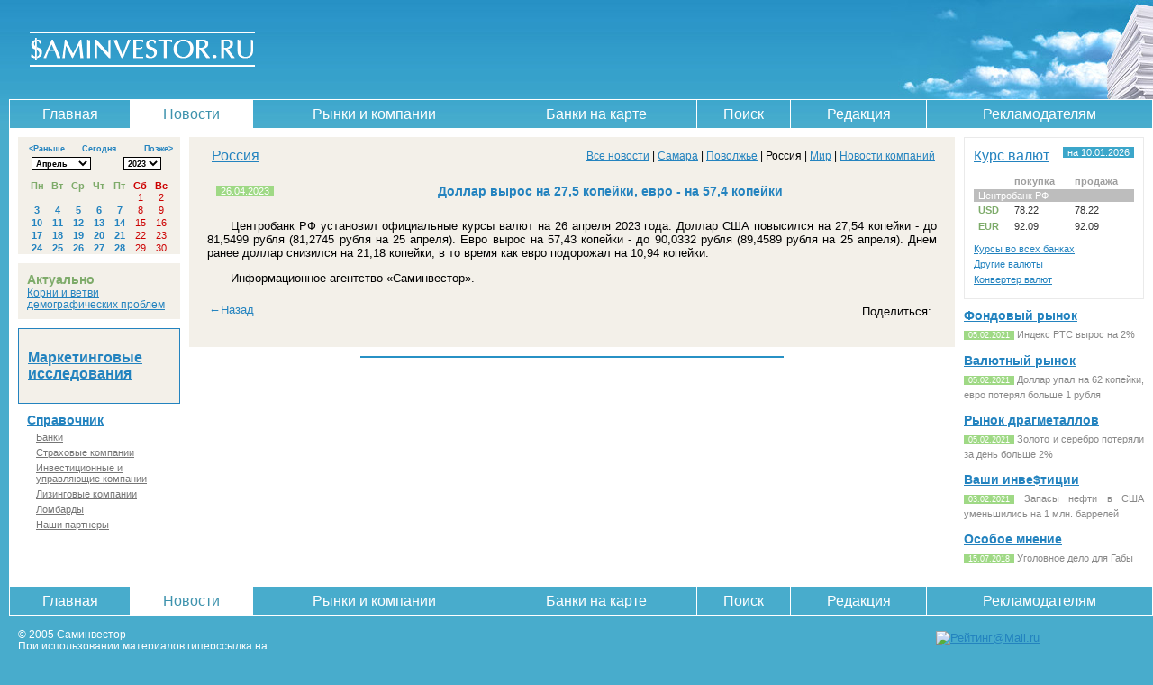

--- FILE ---
content_type: text/html; charset=utf-8
request_url: https://saminvestor.ru/news/russia/2023/04/26/76881/
body_size: 6374
content:
<!DOCTYPE html PUBLIC "-//W3C//DTD XHTML 1.0 Transitional//EN"
"http://www.w3.org/TR/xhtml1/DTD/xhtml1-transitional.dtd">
<html>
<head>
  <title>Доллар вырос на 27,5 копейки, евро - на 57,4 копейки - Saminvestor</title>
	<meta name="verify-v1" content="ReniROBrWRjHl7NTp4P4oUqUOoepiOfOcTiJrg5fd1A=" />
	<meta http-equiv="Content-Type" content="text/html; charset=Windows-1251" />
	<meta name="Keywords" content="курс центробанка, торги валютами, курсы валют, евро, валютные курсы, российский рубль, курс валют" />
	<meta name="Description" content="Центробанк РФ установил официальные курсы валют на 26 апреля 2023 года." />
	<link rel="stylesheet" type="text/css" href="/css/common.css" />
	<link rel="stylesheet" type="text/css" href="/css/main_layout.css" />
	<link rel="stylesheet" type="text/css" href="/css/calendar.css" />
	<link rel="stylesheet" type="text/css" href="/css/exchange.css" />
	<link rel="stylesheet" type="text/css" href="/css/sidelist.css" />
	<link rel="stylesheet" type="text/css" href="/css/faq.css" />
	<link rel="stylesheet" type="text/css" href="/css/map.css" />
	<link rel="stylesheet" type="text/css" href="/css/custom.css" />
	<script type="text/javascript" src="/js/jquery-1.3.2.min.js"></script>
	<style type="text/css">@import "/css/jquery.datepick.css";</style>
	<script type="text/javascript" src="/js/jquery.datepick.js"></script>
	<script type="text/javascript" src="/js/jquery.datepick-ru.js"></script>
	
	<!--<script type="text/javascript" src="/js/jmaps/release/jquery.jmap.min.js"></script>-->
	<script type="text/javascript">newSite = true</script>
	<script type="text/javascript" src="/arxlib/swfobject.js"></script>
	<link rel="alternate" type="application/rss+xml" title="Saminvestor RSS" href="http://feeds.feedburner.com/Saminvestor" />
  
</head>
<body>                                  
<noindex>
<!-- begin of Top100 code
<script id="top100Counter" type="text/javascript" src="http://counter.rambler.ru/top100.jcn?1264375"></script><noscript><img src="http://counter.rambler.ru/top100.cnt?1264375" alt="" width="1" height="1" border="0"/></noscript>
end of Top100 code -->
</noindex>

<table cellpadding="0" cellspacing="0" style="width: 100%;"><tr><td><img src="/i/null.gif" style="height:0; width: 780px" /><table id="header" cellspacing="0">
<tr>
	<td id="logo">
		<a href="/"><img src="/i/logo.gif" alt="Саминвестор" title="Саминвестор" /></a><br />
	</td>

	<td id="bg_header_ads">
		<div id="bannerB">
	</td>
</tr>
</table>
<!-- end: header -->

<div id="topmenu">

	<table cellpadding="0" cellspacing="0" style="width:100%">
	<tr>
		<td style="padding-left:10px">

			<table cellpadding="0" cellspacing="0" class="topmenu">
			<tr>
		    		       <td class=''><a href="/">Главная</a></td>
                            <td class="active"><a href="/news/">Новости</a></td>
                            <td class=""><a href="/markets/">Рынки и компании</a></td>
                            <td class="{MAP_ACTIVE}"><a href="/map/">Банки на карте</a></td>
                            <td class=""><a href="/search/" onclick="$('#search').toggle(); return false;">Поиск</a></td>
                            <td class="{COORDS_ACTIVE}"><a href="/coords/">Редакция</a></td>
                            <td class="{SERVICES_ACTIVE}"><a href="/services/">Рекламодателям</a></td>
			</tr>
			</table>

		</td>
	</tr>
	</table>

</div>

<!-- begin: content -->
<table cellpadding="0" cellspacing="0" id="content">
<tr>
	<td id="left" width="180">
	<div id="bannerF1"></div>
<div id='datepick'></div>
<script>
	var calendar_category_id = '5';
	var calendar_category_url = 'news/russia';
	var calendar_date = '2023-04';
	$('#datepick').datepick({
		yearRange: '-21:0',
		onChangeMonthYear: trackMonth,
		onSelect: pickedDate,
		beforeShowDay: dayLink
	});
	calendarGetDates(0,0);
</script>

<div class="mainnews">
    <h1>Актуально</h1>
    <a href="/news/2025/05/19/76911/">Корни и ветви демографических проблем</a>
</div>


<div class="navcontainer">

<script language="JavaScript" type="text/javascript">
function showItem(id) {
    document.getElementById('list_' + id).className = "parent_on";
}
function hideItem(id) {
    document.getElementById('list_' + id).className = "parent_off";
}
</script>

<div class="maincontext">
    <h2><a href="/context/">Маркетинговые исследования</a></h2>
</div>

<div class="sidelist">
    <h2><a href="/directory/" title="">Справочник</a></h2>
    <ul>			<li onmouseover="showItem('1')" onmouseout="hideItem('1')">
	            <div class="parent_off" id="list_1">
	                <table cellpadding="0" cellspacing="1">
	                   	<tr><td><a href="/directory/c.1.city.all.html" title="Банки: Все города">Все города</a></td></tr>
	                   	<tr><td><a href='/directory/c.1.city.16.html' title='Банки: Безенчук'>Безенчук</a></td></tr><tr><td><a href='/directory/c.1.city.11.html' title='Банки: Волгоград'>Волгоград</a></td></tr><tr><td><a href='/directory/c.1.city.19.html' title='Банки: Екатеринбург'>Екатеринбург</a></td></tr><tr><td><a href='/directory/c.1.city.5.html' title='Банки: Жигулевск'>Жигулевск</a></td></tr><tr><td><a href='/directory/c.1.city.8.html' title='Банки: Кинель'>Кинель</a></td></tr><tr><td><a href='/directory/c.1.city.15.html' title='Банки: Кинель-Черкассы'>Кинель-Черкассы</a></td></tr><tr><td><a href='/directory/c.1.city.31.html' title='Банки: Кострома'>Кострома</a></td></tr><tr><td><a href='/directory/c.1.city.18.html' title='Банки: Москва'>Москва</a></td></tr><tr><td><a href='/directory/c.1.city.13.html' title='Банки: Набережные Челны'>Набережные Челны</a></td></tr><tr><td><a href='/directory/c.1.city.28.html' title='Банки: Нефтегорск'>Нефтегорск</a></td></tr><tr><td><a href='/directory/c.1.city.14.html' title='Банки: Нижний Новгород'>Нижний Новгород</a></td></tr><tr><td><a href='/directory/c.1.city.6.html' title='Банки: Новокуйбышевск'>Новокуйбышевск</a></td></tr><tr><td><a href='/directory/c.1.city.10.html' title='Банки: Оренбург'>Оренбург</a></td></tr><tr><td><a href='/directory/c.1.city.27.html' title='Банки: Отрадный'>Отрадный</a></td></tr><tr><td><a href='/directory/c.1.city.12.html' title='Банки: Пенза'>Пенза</a></td></tr><tr><td><a href='/directory/c.1.city.1.html' title='Банки: Самара'>Самара</a></td></tr><tr><td><a href='/directory/c.1.city.25.html' title='Банки: Санкт-Петербург'>Санкт-Петербург</a></td></tr><tr><td><a href='/directory/c.1.city.29.html' title='Банки: Саратов'>Саратов</a></td></tr><tr><td><a href='/directory/c.1.city.4.html' title='Банки: Сызрань'>Сызрань</a></td></tr><tr><td><a href='/directory/c.1.city.3.html' title='Банки: Тольятти'>Тольятти</a></td></tr><tr><td><a href='/directory/c.1.city.26.html' title='Банки: Ульяновск'>Ульяновск</a></td></tr><tr><td><a href='/directory/c.1.city.17.html' title='Банки: Чапаевск'>Чапаевск</a></td></tr><tr><td><a href='/directory/c.1.city.30.html' title='Банки: Чебоксары'>Чебоксары</a></td></tr>
	                </table>
	            </div>
	            <a href="/directory/c.1.city.1.html">Банки</a>
	        </li>			<li onmouseover="showItem('4')" onmouseout="hideItem('4')">
	            <div class="parent_off" id="list_4">
	                <table cellpadding="0" cellspacing="1">
	                   	<tr><td><a href="/directory/c.4.city.all.html" title="Страховые компании: Все города">Все города</a></td></tr>
	                   	<tr><td><a href='/directory/c.4.city.6.html' title='Страховые компании: Новокуйбышевск'>Новокуйбышевск</a></td></tr><tr><td><a href='/directory/c.4.city.1.html' title='Страховые компании: Самара'>Самара</a></td></tr><tr><td><a href='/directory/c.4.city.4.html' title='Страховые компании: Сызрань'>Сызрань</a></td></tr><tr><td><a href='/directory/c.4.city.3.html' title='Страховые компании: Тольятти'>Тольятти</a></td></tr>
	                </table>
	            </div>
	            <a href="/directory/c.4.city.1.html">Страховые компании</a>
	        </li>			<li onmouseover="showItem('3')" onmouseout="hideItem('3')">
	            <div class="parent_off" id="list_3">
	                <table cellpadding="0" cellspacing="1">
	                   	<tr><td><a href="/directory/c.3.city.all.html" title="Инвестиционные и управляющие компании: Все города">Все города</a></td></tr>
	                   	<tr><td><a href='/directory/c.3.city.1.html' title='Инвестиционные и управляющие компании: Самара'>Самара</a></td></tr><tr><td><a href='/directory/c.3.city.3.html' title='Инвестиционные и управляющие компании: Тольятти'>Тольятти</a></td></tr>
	                </table>
	            </div>
	            <a href="/directory/c.3.city.1.html">Инвестиционные и управляющие компании</a>
	        </li>			<li onmouseover="showItem('5')" onmouseout="hideItem('5')">
	            <div class="parent_off" id="list_5">
	                <table cellpadding="0" cellspacing="1">
	                   	<tr><td><a href="/directory/c.5.city.all.html" title="Лизинговые компании: Все города">Все города</a></td></tr>
	                   	<tr><td><a href='/directory/c.5.city.1.html' title='Лизинговые компании: Самара'>Самара</a></td></tr><tr><td><a href='/directory/c.5.city.3.html' title='Лизинговые компании: Тольятти'>Тольятти</a></td></tr>
	                </table>
	            </div>
	            <a href="/directory/c.5.city.1.html">Лизинговые компании</a>
	        </li>			<li onmouseover="showItem('2')" onmouseout="hideItem('2')">
	            <div class="parent_off" id="list_2">
	                <table cellpadding="0" cellspacing="1">
	                   	<tr><td><a href="/directory/c.2.city.all.html" title="Ломбарды: Все города">Все города</a></td></tr>
	                   	<tr><td><a href='/directory/c.2.city.1.html' title='Ломбарды: Самара'>Самара</a></td></tr>
	                </table>
	            </div>
	            <a href="/directory/c.2.city.1.html">Ломбарды</a>
	        </li>			<li onmouseover="showItem('10')" onmouseout="hideItem('10')">
	            <div class="parent_off" id="list_10">
	                <table cellpadding="0" cellspacing="1">
	                   	<tr><td><a href="/directory/c.10.city.all.html" title="Наши партнеры: Все города">Все города</a></td></tr>
	                   	<tr><td><a href='/directory/c.10.city.16.html' title='Наши партнеры: Безенчук'>Безенчук</a></td></tr><tr><td><a href='/directory/c.10.city.22.html' title='Наши партнеры: Владивосток'>Владивосток</a></td></tr><tr><td><a href='/directory/c.10.city.19.html' title='Наши партнеры: Екатеринбург'>Екатеринбург</a></td></tr><tr><td><a href='/directory/c.10.city.24.html' title='Наши партнеры: Калининград'>Калининград</a></td></tr><tr><td><a href='/directory/c.10.city.21.html' title='Наши партнеры: Краснодар'>Краснодар</a></td></tr><tr><td><a href='/directory/c.10.city.18.html' title='Наши партнеры: Москва'>Москва</a></td></tr><tr><td><a href='/directory/c.10.city.14.html' title='Наши партнеры: Нижний Новгород'>Нижний Новгород</a></td></tr><tr><td><a href='/directory/c.10.city.23.html' title='Наши партнеры: Орел'>Орел</a></td></tr><tr><td><a href='/directory/c.10.city.20.html' title='Наши партнеры: Пермь'>Пермь</a></td></tr><tr><td><a href='/directory/c.10.city.1.html' title='Наши партнеры: Самара'>Самара</a></td></tr><tr><td><a href='/directory/c.10.city.25.html' title='Наши партнеры: Санкт-Петербург'>Санкт-Петербург</a></td></tr><tr><td><a href='/directory/c.10.city.3.html' title='Наши партнеры: Тольятти'>Тольятти</a></td></tr>
	                </table>
	            </div>
	            <a href="/directory/c.10.city.1.html">Наши партнеры</a>
	        </li></ul>
</div>
	<div id="bannerF2"></div>
	<div id="bannerF3"></div>
	<div id="bannerF4"></div>
	<div id="bannerF5"></div>
    </div>

  </td>
	<td id="center" style="text-align: center;">
    <div id="search" style="display: none;">
        <form action="/search/" method="get">
        <table><tr>
            <td width="99%"><input type="text" name="search" value="" class="search" /></td>
            <td width="1%"><input type="submit" value="Найти" class="button" /></td>
        </tr>
		<tr>
		<td colspan="2">
			<input type="checkbox" name="s_all" {S_ALL}> Весь сайт &nbsp; <input type="checkbox" name="s_news" {S_NEWS}> Новости &nbsp; <input type="checkbox" name="s_org" {S_ORG}> Справочник  

		</td>
		</tr>
		</table>
    </form>
</div>
	<div id="bannerC"></div>
  	<div class="box">
  		<div class="insideBox">
  		<table class="news">
<tbody>
<tr>
	<td colspan="3">
	<table>
		<tbody>
		<tr>
			<td class="news_header"><a href="/news/russia/">Россия</a>
			</td>
			<td class="news_nav"><a href='/news/'>Все новости</a> | <a href='/news/samara/'>Самара</a> | <a href='/news/povolgie/'>Поволжье</a> | Россия | <a href='/news/world/'>Мир</a> | <a href='/news/company/'>Новости компаний</a></td>
		</tr>
		</tbody>
	</table>
	</td>
</tr>
</tbody>
</table><table cellpadding="0" cellspacing="0" class="news">
<tr>
	<td width="02%" class="date"><span class="date bg_green">26.04.2023</span></td>
	<td width="98%"><h2>Доллар вырос на 27,5 копейки, евро - на 57,4 копейки</h2></td>
</tr>
<tr>
	<td colspan="2" style="padding: 0;">
		<div class="pub_text">
		
			<p>Центробанк РФ установил официальные курсы валют на 26 апреля 2023 года. Доллар США повысился на 27,54 копейки - до 81,5499 рубля (81,2745 рубля на 25 апреля). Евро вырос на 57,43 копейки - до 90,0332 рубля (89,4589 рубля на 25 апреля). Днем ранее доллар снизился на 21,18 копейки, в то время как евро подорожал на 10,94 копейки.</p>
<p>Информационное агентство &laquo;Саминвестор&raquo;.</p>                                       
			  
		</div>

		<div class="pub_source">
			
		</div>

		<div style="text-align: center;">

		</div>

		<table style="width: 100%;">
  		<tr>
  			<td style="vertical-align: top; text-align: left; padding-top: 5px;"><a href="javascript:history.back();">&larr;Назад</a></td>
  			<td style="vertical-align: top; text-align: right; padding-top: 5px;">
           <div style="float:right;" class="share42init" data-title="Доллар вырос на 27,5 копейки, евро - на 57,4 копейки" data-description="Центробанк РФ установил официальные курсы валют на 26 апреля 2023 года."></div><div style="float:right;padding-top:2px;padding-right:4px;">Поделиться:</div>
           <script type="text/javascript" src="http://saminvestor.ru/share42/share42.js"></script>
  			</td>
  		</tr>
		</table>

	</td>
</tr>
</table><div id="seemore_rel"></div>
      </div>
  	</div>
  <div id="bannerG2">
    <div class="inner">
      
    </div>
  </div>
	</td>
	<td id="right">
		<div>
			<div id="bannerD1"></div>
		</div>

		<div class="exchange">
      <table class="header">
        <tr>
            <th><a href="/currency/" title="Курсы валют">Курс валют</a></th>
            <td><span class="bg_blue">на&nbsp;10.01.2026</span></td>
        </tr>
      </table>
	   <table class="exchange">
    <tr class="caption">
        <th></th>
        <th>покупка</th>
        <th>продажа</th>
    </tr><tr>
        <th colspan="3" class="bankname">
            <a href="http://saminvestor.ru/directory/view/s.327.c.1.city.18.html"> Центробанк РФ</a>
        </th>
	    </tr>
	
	    <tr>
	        <th>USD</th>
	        <td>78.22</td>
	        <td>78.22</td>
	    </tr>
	    <tr>
	        <th>EUR</th>
	        <td>92.09</td>
	        <td>92.09</td>
	    </tr></table>
      <ul>
          <li><a href="/currency/" title="">Курсы во всех банках</a></li>
          <li><a href="/currency/currency_all/" title="">Другие валюты</a></li>
          <li><a href="/currency/exchange/" title="">Конвертер валют</a></li>
      </ul>
    </div>

    <div id="bannerD5"></div>    
		
    <noindex>
		<div id="bannerD2"></div>
		</noindex>

		<ul id="subnav">
		<li>
    <a href="/fund/">Фондовый рынок</a>
        <p class="description">
        <span class="date bg_green">05.02.2021</span> <a href="/fund/2021/02/05/75212/">Индекс РТС вырос на 2%</a>
    </p>
</li>
<li>
    <a href="/marketcurrency/">Валютный рынок</a>
        <p class="description">
        <span class="date bg_green">05.02.2021</span> <a href="/marketcurrency/2021/02/05/75210/">Доллар упал на 62 копейки, евро потерял больше 1 рубля</a>
    </p>
</li>
<li>
    <a href="/metal/">Рынок драгметаллов</a>
        <p class="description">
        <span class="date bg_green">05.02.2021</span> <a href="/metal/2021/02/05/75201/">Золото и серебро потеряли за день больше 2%</a>
    </p>
</li>
<li>
    <a href="/investment/">Ваши инве$тиции</a>
        <p class="description">
        <span class="date bg_green">03.02.2021</span> <a href="/investment/2021/02/03/75161/">Запасы нефти в США уменьшились на 1 млн. баррелей</a>
    </p>
</li>
		<li>
<a href="/opinion/">Особое мнение</a>
	<p class="description">
		<span class="date bg_green">15.07.2018</span>
		<a href="/opinion/2018/07/15/60103/">Уголовное дело для Габы</a>
	</p>
</li>

</ul>
		<div id="bannerD3"></div>
        <div id="bannerD4"></div>
		<div></div>
	</td>
</tr>

<tr>
<td colspan="3" id="left2">
<div id="topmenu2">
<table cellpadding="0" cellspacing="0" class="topmenu2">
			<tr>
		    	    <td class=''><a href="/">Главная</a></td>
                    <td class="active"><a href="/news/">Новости</a></td>
                    <td class=""><a href="/markets/">Рынки и компании</a></td>
                    <td class="{MAP_ACTIVE}"><a href="/map/">Банки на карте</a></td>
                    <td><a href="/search/">Поиск</a></td>
                    <td class="{COORDS_ACTIVE}"><a href="/coords/">Редакция</a></td>
                    <td class="{SERVICES_ACTIVE}"><a href="/services/">Рекламодателям</a></td>
			</tr>
</table>
</div>
</td>
</tr>
</table>
<!-- end: content -->



<!-- begin: footer -->
<table cellpadding="0" cellspacing="0" id="footer" border=0>
<tr>
<td id="copyright">
    &copy;&nbsp;2005 Саминвестор<br />
    При использовании материалов гиперссылка на <a href="http://www.saminvestor.ru/">Saminvestor.Ru</a> обязательна

</td>
<td id="ad_bottom">
<div id="bannerG"></div>
</td>

<td id="counter">
<table border="0" cellspacing="5" cellpadding="0">
<tbody>
<tr>
<td style="padding:0;margin:0;"><!--LiveInternet counter-->
<script type="text/javascript"><!--
    document.write('<a href="https://www.liveinternet.ru/click" mce_href="https://www.liveinternet.ru/click" '+
    'target=_blank><img src="https://counter.yadro.ru/hit?t16.10;r'+
    escape(document.referrer)+((typeof(screen)=='undefined')?'':
    ';s'+screen.width+'*'+screen.height+'*'+(screen.colorDepth?
    screen.colorDepth:screen.pixelDepth))+';u'+escape(document.URL)+
    ';'+Math.random()+
    '" mce_src="https://counter.yadro.ru/hit?t16.10;r'+
    escape(document.referrer)+((typeof(screen)=='undefined')?'':
    ';s'+screen.width+'*'+screen.height+'*'+(screen.colorDepth?
    screen.colorDepth:screen.pixelDepth))+';u'+escape(document.URL)+
    ';'+Math.random()+
    '" alt="" title="LiveInternet" '+
    'border=0 width=88 height=31></a>')
// --></script>
<noscript> <a target="_top" href="https://www.liveinternet.ru/click"> <img src="https://counter.yadro.ru/hit?t16.10;r;s1280*800*32;uhttp%3A//saminvestor.ru/;0.13045591341210128" border="0" height="31" width="88" alt="LiveInternet"></a></noscript>
<!--/LiveInternet--></td>
<td style="padding:0;margin:0;"><!--Rating@Mail.ru COUNTER-->
<script type="text/javascript"><!--
    d=document;var a='';a+=';r='+escape(d.referrer)
    js=10
// --></script>

<script type="text/javascript"><!--
    a+=';j='+navigator.javaEnabled()
    js=11
// --></script>
<script type="text/javascript"><!--
    s=screen;a+=';s='+s.width+'*'+s.height
    a+=';d='+(s.colorDepth?s.colorDepth:s.pixelDepth)
    js=12
// --></script>
<script type="text/javascript"><!--
    js=13
// --></script>
<script type="text/javascript"><!--
    d.write('<a href="https://top.mail.ru/jump?from=1041577" mce_href="https://top.mail.ru/jump?from=1041577"'+
    ' target="_top"><img src="https://d4.ce.bf.a0.top.mail.ru/counter'+
    '?id=1041577;t=57;js='+js+a+';rand='+Math.random()+
    '" mce_src="https://d4.ce.bf.a0.top.mail.ru/counter'+
    '?id=1041577;t=57;js='+js+a+';rand='+Math.random()+
    '" alt="Рейтинг@Mail.ru"'+' border="0" height="31" width="88" /></a>')
// --></script>
<noscript> <a target="_top" href="https://top.mail.ru/jump?from=1041577">  <img src="https://d4.ce.bf.a0.top.mail.ru/counter?js=na;id=1041577;t=57" border="0" height="31" width="88" alt="Рейтинг@Mail.ru"></a></noscript> <!--/COUNTER--></td>
</tr>
<tr>

<td style="padding:0;margin:0;">
<noindex>
<!-- begin of Top100 logo 
<a href="https://top100.rambler.ru/home?id=1264375" target="_blank"><img src="https://top100-images.rambler.ru/top100/banner-88x31-rambler-gray2.gif" alt="Rambler's Top100" width="88" height="31" border="0" /></a>
end of Top100 logo -->
</noindex>
</td>

<td style="padding:0;margin:0;"><a href="https://yandex.ru/cy?base=0&amp;host=saminvestor.ru"><img src="https://www.yandex.ru/cycounter?saminvestor.ru" width="88" height="31" alt="Яндекс цитирования" border="0" /></a>
<script type="text/javascript"><!--
var gaJsHost = (("https:" == document.location.protocol) ? "https://ssl." : "http://www.");
document.write(unescape("%3Cscript src='" + gaJsHost + "google-analytics.com/ga.js' type='text/javascript'%3E%3C/script%3E"));
// --></script>
<script type="text/javascript"><!--
try {
var pageTracker = _gat._getTracker("UA-8442905-1");
pageTracker._trackPageview();
} catch(err) {}
// --></script>
</td>
</tr>
</tbody>
</table>

</td>
</tr>
</table>
<div id="ad_links">
<p><a href="../">Saminvestor.Ru</a> &ndash; <a href="../directory/c.1.city.1.html">Банки Самары</a>, <a href="../directory/c.1.city.3.html">банки Тольятти</a>. <a href="../pub/cat.1.html">Новости</a>, <a href="../pub/cat.2.html">аналитика</a>, <a href="../currency">курсы валют</a>, <a href="../map">Банки на карте</a>. 12+</p>

</div>
<!-- end: footer -->

</td></tr></table>
<!-- Yandex.Metrika counter -->
<script type="text/javascript" >
   (function(m,e,t,r,i,k,a){m[i]=m[i]||function(){(m[i].a=m[i].a||[]).push(arguments)};
   m[i].l=1*new Date();k=e.createElement(t),a=e.getElementsByTagName(t)[0],k.async=1,k.src=r,a.parentNode.insertBefore(k,a)})
   (window, document, "script", "https://mc.yandex.ru/metrika/tag.js", "ym");

   ym(61412527, "init", {
        clickmap:true,
        trackLinks:true,
        accurateTrackBounce:true,
        webvisor:true
   });
</script>
<noscript><div style="position: absolute;"><img src="https://mc.yandex.ru/watch/61412527" style="position:absolute; left:-9999px;" alt="" /></div></noscript>
<!-- /Yandex.Metrika counter -->
</body>
</html>

--- FILE ---
content_type: text/html; charset=utf-8
request_url: https://saminvestor.ru/json/json_calendar.php
body_size: 41
content:
{"result":["2023-4-3","2023-4-4","2023-4-5","2023-4-6","2023-4-7","2023-4-10","2023-4-11","2023-4-12","2023-4-13","2023-4-14","2023-4-17","2023-4-18","2023-4-19","2023-4-20","2023-4-21","2023-4-24","2023-4-25","2023-4-26","2023-4-27","2023-4-28"],"result_count":[4,4,4,4,4,2,4,4,3,4,4,4,4,4,4,4,4,4,4,4]}

--- FILE ---
content_type: text/html; charset=utf-8
request_url: https://saminvestor.ru/json/json_calendar.php
body_size: 41
content:
{"result":["2023-4-3","2023-4-4","2023-4-5","2023-4-6","2023-4-7","2023-4-10","2023-4-11","2023-4-12","2023-4-13","2023-4-14","2023-4-17","2023-4-18","2023-4-19","2023-4-20","2023-4-21","2023-4-24","2023-4-25","2023-4-26","2023-4-27","2023-4-28"],"result_count":[4,4,4,4,4,2,4,4,3,4,4,4,4,4,4,4,4,4,4,4]}

--- FILE ---
content_type: text/css
request_url: https://saminvestor.ru/css/common.css
body_size: 728
content:
html, body {
    margin: 0;
    padding: 0;
    font-family: arial, verdana, helvetica, sans-serif;
    font-size: small;
    color: #000;
    background: #48ACCC;
}

img, form {
    margin: 0;
    padding: 0;
    border: 0;
}

p {
    text-align: justify;
}

table.buttons_group {
    margin: 20px 0 0 0;
}

input.button {
    font-size: 80%;
    border: 1px solid #A5ACB2;
    background: #EEE;
    padding: 3px 0;
    cursor: pointer;
    display: block;
}

.center {
    text-align: center;
}

.ad {
    margin: 10px 0;
}

.bg_blue {
    background: #3BA6CA;
}

.bg_green {
    background: #9FD985;
}

a:link, a:visited {
    color: #2383BF;
}

a:active, a:hover {
    color: #189C25;
}

div.box {
    background: #F3F0E9;
}

div.box div.insideBox {
    padding: 0 20px 20px 20px;
    //zoom: 1;
}

div.box div.insideBox p {
    text-indent: 2em;
}

div.box div.insideBox dd p {
    text-indent: 0;
}

span.link {
    color: #2383BF;
    text-decoration: underline;
    cursor: pointer;
}
ul.files li {text-align:left;}

/*#bannerA img,*/
#bannerB  img,
#bannerC  img,
#bannerD1 img,
#bannerD2 img,
#bannerD3 img,
#bannerD4 img,
#bannerD5 img,
#bannerE  img,
#bannerF1 img,
#bannerF2 img,
#bannerF3 img,
#bannerF4 img,
#bannerF5 img,
#bannerG  img {
	border: 1px solid #2791C5;
}

#bannerG2 {
	margin:10px 0;
}

#bannerG2 div.inner {
	width:468px;border: 1px solid #2791C5;margin: 0 auto !important;
}

#bannerB {
	margin-bottom: 15px;
}

#bannerC img, #bannerC iframe {
	margin-bottom: 10px;
}

#bannerD1 img, #bannerD1 iframe, #bannerF1 img, #bannerF1 iframe{
	margin-bottom: 10px;
}

#bannerD2, #bannerD3, #bannerD4, #bannerD5 {
	margin-bottom: 10px;
}

#bannerF2, #bannerF3, #bannerF4, #bannerF5 {
	margin-bottom: 10px;
}

.hasDatepick {
	background-color: #F3F0E9;
}

.datepick-inline {
	/*margin: 0 auto !important;*/
}

#datepick {
	position: relative;
}

.flash-banner {
  position: relative;
}

.flash-banner a img {
  border:0 !important;
}

.flash-banner a {  
    display: block;
    width: 100%;
    height: 100%;
    position: absolute;
    top: 0;
    left: 0;
    z-index: 20;
    background: url("/images/1px.gif");
    overflow: hidden;
}
.flash-banner object {
    position: relative;
    z-index: 1;
}

--- FILE ---
content_type: text/css
request_url: https://saminvestor.ru/css/main_layout.css
body_size: 947
content:
/* header */
table#header {
width: 100%;
height: 142px;
background: url(../i/bg_header.jpg) repeat-x;
}

table#header td {
    vertical-align: top;
}

table#header td#logo {
width: 15%;
padding: 35px 0 0 33px;
color: #A7DCFE;
}

table#header td#logo table { width: 100%; }
table#header td#logo table td {text-align: center;}

table#header td#logo a:link,
table#header td#logo a:visited {
color: #FFF;
}

table#header td#logo a:active,
table#header td#logo a:hover {
color: #FFF;
}

table#header td#bg_header_ads {
    width: 85%;
    vertical-align:middle;
    padding-bottom:32px; /* - menu height */
    background: url(../i/bg_header_ads.jpg) no-repeat 100% 0;
    text-align: center;
}

table#header td#bg_header_ads div {
margin: 0 auto;
}

/* menu */

#topmenu {
		width:100%;
    position: absolute;
    top: 110px;
    background: url(../i/bg_header.jpg) repeat-x bottom;
}

#topmenu table.topmenu{
    width: 100%;
    height: 33px;
    border-top: 1px solid #fff;
    border-bottom: 1px solid #fff;
    border-right: 1px solid #fff;
}
#topmenu table.topmenu td {
    padding: 6px;
    text-align: center;
    border-left: 1px solid #fff;
    line-height: 19px;
}
#topmenu table.topmenu td a {
    text-decoration: none;
    font-size: 120%;
    color: #fff;
    white-space: nowrap;
}

#topmenu table.topmenu td a:hover {
	text-decoration:underline;
}

#topmenu table.topmenu td.active {
    background-color: #fff;
}
#topmenu table.topmenu td.active a,
#topmenu table.topmenu td.active a:hover {
    color: #3d92ad;
    text-decoration:none;
}


/* menu */

#topmenu2 {
		width:100%;
    position: relative;
    /*top: 0px;*/
    background: url(../i/bg_header.jpg) repeat-x bottom;
}

#topmenu2 table.topmenu2{
    width: 100%;
    height: 33px;
    border-top: 1px solid #fff;
    border-bottom: 1px solid #fff;
    border-right: 1px solid #fff;
}
#topmenu2 table.topmenu2 td {
    padding: 6px;
    text-align: center;
    border-left: 1px solid #fff;
    line-height: 19px;
}
#topmenu2 table.topmenu2 td a {
    text-decoration: none;
    font-size: 120%;
    color: #fff;
    white-space: nowrap;
}

#topmenu2 table.topmenu2 td a:hover {
	text-decoration:underline;
}

#topmenu2 table.topmenu2 td{
    background-color: #48ACCC;
}

#topmenu2 table.topmenu2 td.active {
    background-color: #fff;
}

#topmenu2 table.topmenu2 td.active a,
#topmenu2 table.topmenu2 td.active a:hover {
    color: #3d92ad;
    text-decoration:none;
}


/* layout */
table#content {
width: 100%;
background: #FFF;
}

#left {
/*    width: 20%;   */
width: 180px;
    padding: 10px;
    vertical-align: top;
    /*background: url(../i/bg_left_column.gif) no-repeat 0 100% #FFF;*/
    border-left: 10px solid #48ACCC;
}

#left2 {
/*    width: 20%;   */
	width: 0px;
	padding: 0px;
    vertical-align: top;
    /*background: url(../i/bg_left_column.gif) no-repeat 0 100% #FFF;*/
    border-left: 10px solid #48ACCC;
}
#center {
  /*  width: 60%;   */
    padding: 10px 0;
    vertical-align: top;
    height:100%;
}
#right {
  /*  width: 20%; */ width: 200px;
  _width: 120px;
    padding: 10px;
    vertical-align: top;
}

#center h2 {
    font-size: 110%;
    color: #2383bf;
}

/* footer */
#footer {width: 100%;}

#footer td {vertical-align: middle; padding-left: 20px;padding-right: 20px;}

#copyright {
    width: 30%;
    font-size: 90%;
    color: #FFF;
}

#copyright a:link,
#copyright a:visited,
#copyright a:active,
#copyright a:hover {
    color: #FFF;
}

#ad_bottom {
    width: 40%;
    text-align: center;
    font-size: 90%;
    color: #FFF;
}

#ad_links {
    text-align: center;
    font-size: 90%;
    color: #FFF;
    padding: 0 20px;
}

#ad_links p {
    margin-top: 0;
}

#ad_links a:link,
#ad_links a:visited,
#ad_links a:active,
#ad_links a:hover {
    color: #FFF;
}

#counter {
width: 30%;
text-align: right;
padding-top:5px;
}

/* Search */

#search {
    background: #A0D784;
    margin-bottom: 10px;
    padding: 13px 15px;
}
#search form {
    text-align: right;
}
#search form td {
    vertical-align: middle;
}
#search form input {
    display: inline;
}
#search form input.search {
    width: 100%;
}
#search form input.button {
    width: 70px;
    margin-left: 10px;
}


--- FILE ---
content_type: text/css
request_url: https://saminvestor.ru/css/calendar.css
body_size: 198
content:
table#calendar {
    width: 100%;
    margin-bottom: 10px;
    border: 10px solid #F3F0E9;
    background: #F3F0E9;
}
table#calendar th,
table#calendar td {
    padding: 1px 2px;
    font-size: 85%;
    text-align: center;
}
table#calendar th {
    color: #7EAB6A;
}
table#calendar th select,
table#calendar th input
{
    font-size: 85%;
}
table#calendar a {
    font-weight: bold;
    text-decoration: none;
}
table#calendar .vac,
table#calendar .vac a {
    color: #c00 !important;
}
table#calendar td.today {
    background: #49ACCC;
}
table#calendar td.today,
table#calendar td.today a {
    color: #FFF !important;
}


--- FILE ---
content_type: text/css
request_url: https://saminvestor.ru/css/exchange.css
body_size: 432
content:
div.exchange {
    border: 1px solid #EAEAEA;
    padding: 10px;
    margin-bottom: 10px;
}
div.exchange table {
    width: 100%;
    \width: 90%;
    w\idth: 100%;
    border-collapse: collapse;
    margin-bottom: 10px;
}
div.exchange table th {
    font-size: 85%;
    color: #7DAB6A;
    text-align: left;
}
div.exchange table td {
    font-size: 85%;
    color: #353535;
}

div.exchange table.header th {
    font-size: 125%;
    padding: 0;
    font-weight: normal;
}
div.exchange table.header td {
    color: #FFF;
    font-weight: normal;
    padding: 0;
    text-align: right;
    vertical-align: top;
}
div.exchange table.header td span {
    padding: 0 5px;
}

div.exchange table.exchange tr.foo {
    background-color: #fcf9f2;
}
div.exchange table.exchange tr.bar {
    background-color: #f7f4ed;
}
div.exchange table.exchange tr.caption th {
    color: #9E9E9E;
}
div.exchange table.exchange th.bankname {
    font-weight: normal;
    color: #FFF;
    background: #BDBDBD;
    padding: 1px 5px;
}
div.exchange table.exchange th.bankname a:link,
div.exchange table.exchange th.bankname a:visited,
div.exchange table.exchange th.bankname a:active {
    color: #fff;
    text-decoration: none;
}
div.exchange table.exchange th.bankname a:hover {
    text-decoration: underline;
}
div.exchange table.exchange th,
div.exchange table.exchange td {
    padding: 3px 5px;
}
div.exchange table.exchange td b {
    font-weight: normal;
}
div.exchange table.exchange th div,
div.exchange table.exchange td div {
    width: 50%;
    text-align: right;
}
div.exchange table.exchange th div a {
    text-decoration: none;    
    color: #9E9E9E;
}
div.exchange table.exchange th div a:hover {
    text-decoration: underline;    
    color: #189C25;
}
div.exchange table.exchange td div b {
    color: #7DAB6A;
}

div.exchange ul {
    font-size: 85%;
    margin: 0;
    padding: 0;
    list-style: none;
}
div.exchange ul li {
    margin: 5px 0;
    padding: 0;
}


--- FILE ---
content_type: text/css
request_url: https://saminvestor.ru/css/sidelist.css
body_size: 363
content:
div.sidelist {
    margin: 0 0 10px 0;
    padding: 0 10px;
}
div.sidelist h2 {
    margin: 0;
    padding: 0;
    font-size: 110%;
    font-weight: bold;
}
div.sidelist ul {
    margin: 0;
    padding: 0;
    padding-left: 10px;
    list-style: none;
}
div.sidelist ul li {
    font-size: 85%;
    margin: 5px 0;
}
div.sidelist ul li a {
    color: #757575 !important;
}



/* OLD CODE */


ul#subnav
{
font-size: 110%;
font-weight: bold;
margin: 0;
padding: 0;
/*
padding-top: 15px;
*/
list-style: none;
}

ul#subnav li{
margin: 0 0 12px 0;
}

ul#subnav iframe,
{
margin-left: 10px;
}

ul#subnav li p.description
{
font-size: 75%;
line-height: 16px;
font-weight: normal;
color: #888;
margin: 5px 0 0 0;
}

ul#subnav li p.description a:link,
ul#subnav li p.description a:visited,
ul#subnav li p.description a:active
{
color: #888;
text-decoration: none;
}

ul#subnav li p.description a:hover
{
text-decoration: underline;
}

ul#subnav ul {
font-size: 80%;
font-weight: normal;
list-style: none;
margin:0;
padding: 0 0 0 10px;
}

ul#subnav ul li {
margin: 5px 0;
}

ul#subnav ul ul {
font-size: 100%;
font-weight: normal;
list-style: none;
margin: 0 0 5px 0;
padding: 0 0 0 10px;
}

ul#subnav ul a:link,
ul#subnav ul a:visited {
color: #757575;
}

ul#subnav ul a:active,
ul#subnav ul a:hover {
color: #189C25;
}

ul#subnav img {
	margin-top:5px !important;
}


--- FILE ---
content_type: text/css
request_url: https://saminvestor.ru/css/faq.css
body_size: 365
content:
table.faq {
    width: 100%;
}
table.faq td {
    border-top: 1px solid #fff;
    border-bottom: 1px solid #fff;
    padding: 10px 0;
}
table.faq_single td {
    border: 0;
    padding-bottom: 20px;
}
table.faq td.photo {
    width: 5%;
}
table.faq td.name {
    padding-left: 20px;
}
table.faq td.name a {
    text-decoration: none;
}
table.faq td.name span.name {
    font-size: 150%;
}
table.faq td.name span.archive {
    font-size: 120%;
    color: #000;
    line-height: 1.7em;
}

table.faq td.name div.question label,
table.faq td.name div.question input {
    cursor: pointer;
    font-size: 110%;
    vertical-align: middle;
}

table#question_form {
    width: 100%;
}
table#question_form label {
    white-space: nowrap;
}
table#question_form input,
table#question_form textarea {
    width: 100%;
    //width: 90%;
}
table#question_form label {
    white-space: nowrap;
}
table#question_form input#q_confirm {
    display: none;
}

div.faq_qa {
    padding: 20px 10px;
    border-top: 1px solid #fff;
}
div.faq_qa span {
    font-size: 120%;
    margin-bottom: 5px;
    line-height: 2em;
    color: #888;
}
div.faq_qa p {
    margin: 0;
    text-indent: 0 !important;
    padding: 0 2em;
}
div.faq_qa p.name {
    text-align: right;
    color: #888;
}


--- FILE ---
content_type: text/css
request_url: https://saminvestor.ru/css/map.css
body_size: 255
content:
#map {
    width: 100%; height: 650px;margin-bottom:57px;
}

#bank_menu {
    margin-bottom: 1em;
}
#filter_menu {
    margin-bottom: 1.5em;
}

.map_menu h4 {
    margin-bottom: 2px;
}
#bank_menu h4 {
    margin-top: 8px;
}

.map_menu h4,
.map_menu span {
    margin-right: 0.3em;
}

.map_menu select {
    width: 100%;
}
#bank_menu select {
    height: 100px;
}
#filter_menu select {
    height: 150px;
}


#search_result_content {
    height: 100%;
    max-height: 350px;
    overflow-x:hidden;
    overflow-y:scroll;
    position: relative;
}

#search_result_content p {
    text-indent: 0;
    text-align: left;
    cursor: pointer;
    background: #F3F0E9;
    padding: 2px 4px;
    margin: 0 0 3px 0;
    font-size: 0.85em;
}


--- FILE ---
content_type: text/css
request_url: https://saminvestor.ru/css/custom.css
body_size: 1500
content:
/* main context */
div.maincontext {
    background: #F3F0E9;
    border: 1px solid #2383BF;
    margin-bottom: 10px;
    margin-top:10px;
    padding: 10px;
}

div.maincontext h2 {
    font-size: 120%;
}

/* main news */
div.mainnews {
    background: #F3F0E9;
    margin-bottom: 10px;
    margin-top:10px;
    padding: 10px;
}

div.mainnews h1 {
    font-size: 110%;
    font-weight: bold;
    color: #7EAB6A;
    margin: 0;
    padding: 0;
}
div.mainnews a {
    font-size: 90%;
}

/* news */
table.news {
    width: 100%;
    \width: 90%;
    w\idth: 100%;
    border-collapse: collapse;
}
table.news .pub_text table {
    border-top: 1px solid #48ACCC;
    border-left: 1px solid #48ACCC;
    width: auto !important;
    margin: 0 auto;
}
table.news .pub_text table p {
    margin: 0 !important;
    padding: 0 !important;
    text-indent: 0 !important;
}

table.news td table {
width: 100%;
}

table.news td table td.news_header {
font-size: 120%;
padding: 0 0 0 3px;
text-align: left;
}

table.news td table td.news_nav {
font-size: 90%;
text-align: right;
padding: 0;
}

table.news th {
width: 94%;
padding: 10px 0 10px 0;
font-size: 90%;
font-weight: normal;
text-align: left;
vertical-align: top;
}
table.news .pub_text th {
    border-right: 1px solid #48ACCC;
    border-bottom: 1px solid #48ACCC;
    width: auto !important;
    padding: 3px 5px !important;
    font-weight: bold !important;
    background-color: #FCF9F2;
}
table.news .pub_source {
  text-align: right;
  font-style: italic;
}

table.news th.content table {
    width: 100%;
}
table.news th.content table td {
    padding: 0;
}
table.news th.content table td.pics {
    white-space: nowrap;
    padding-left: 10px;
    text-align: right;
}

table.news td {
padding: 10px 0;
vertical-align: middle;
}
table.news .pub_text td {
    border-right: 1px solid #48ACCC;
    border-bottom: 1px solid #48ACCC;
    padding: 3px 5px !important;
    vertical-align: top !important;
}

table.news td h2 {
margin: 0;
padding: 0;
}

table.news td.date {
width: 5%;
padding: 10px;
}

table.news td.date span {
font-size: 85%;
color: #FFF;
display: block;
padding: 0 5px;
}

span.date {
font-size: 85%;
color: #FFF;
padding: 0 5px;
}

img.photo_right {
    float: right;
    margin-bottom:4px;
    display: inline
    /*height: 150px;*/
}

/* consultant */

table.consultant {
width: 100%;
border-collapse: collapse;
}

table.consultant td {
border-bottom: 1px solid #9f9d9e;
}

table.consultant td.photo {
width: 2%;
padding: 20px 0 20px 0;
vertical-align: top;
}

table.consultant td.person {
width: 98%;
padding: 20px 0 20px 20px;
vertical-align: top;
}	

table.consultant td.person h2 {
font-size: 120%;
font-weight: bold;
margin: 0;
padding: 0;
color: #2383bf;
}

table.consultant td.person h3 {
font-size: 100%;
font-weight: bold;
margin: 0 0 10px 0;
padding: 0;
color: #2383bf;
}

table.consultant td.person p {
font-size: 90%;
margin: 0 0 10px 0;
}	

dl.question {
margin: 20px 0 0 0;
padding: 0;
}

dl.question dt {
font-weight: bold;
color: #2383bf;
background: #e5e0d3;
margin: 0;
padding: 2px 5px;
}

dl.question dt span {
font-size: 80%;
font-weight: normal;
color: #000;
margin: 0;
padding: 0;
}

dl.question dd {
margin: 5px 0 10px 5px;
padding: 0;
}

dl.question dd span {
font-weight: bold;
}

table.add_question {
margin: 0 auto;
border-collapse: collapse;
background: #e5e0d3;
}

table.add_question td {
padding: 5px;
}

table.add_question td.buttons {
text-align: center;
padding: 5px;
}



table.reply {
border-collapse: collapse;
margin: 0 auto;
}

table.reply caption {
font-weight: bold;
color: #FFF;
text-align: left;
padding: 3px 5px;
margin: 0 auto;
background: #48ACCC;
}


table.converter,
table.vacancy,
table.forum {
width: 100%;
border-collapse: collapse;
}

table.converter caption,
table.vacancy caption,
table.forum caption {
font-weight: bold;
color: #FFF;
text-align: left;
padding: 3px 5px;
background: #48ACCC;
}

table.converter th,
table.vacancy th,
table.forum th,
table.reply th {
font-weight: bold;
text-align: left;
padding: 4px 5px;
background: #e2dccd;
}

table.converter td,
table.vacancy td,
table.forum td,
table.reply td {
padding: 4px 5px;
background: #ede9df;
border-bottom: 1px solid #FFF;
}

table.converter td.buttons,
table.vacancy td.buttons,
table.forum td.buttons,
table.reply td.buttons {
padding: 5px;
text-align: center;
border: none;
background: none;
}

div.pages {
font-size: 90%;
text-align: center;
}









table.data {
width: 100%;
border-collapse: collapse;
}

table.data th {
font-weight: bold;
text-align: left;
padding: 4px 5px;
background: #e2dccd;
}

table.data td {
padding: 4px 5px;
background: #ede9df;
border-bottom: 1px solid #FFF;
}


table.osago {
width: 100%;
}

table.osago th {
font-weight: bold;
text-align: left;
padding: 4px 5px;
background: #e2dccd;
}

table.osago td {
padding: 4px 5px;
text-align: left;
background: #ede9df;
border-bottom: 1px solid #FFF;
}

table.currency {
width: 100%;
border-collapse: collapse;
}

table.currency th {
font-weight: bold;
text-align: center;
padding: 4px 5px;
background: #e2dccd;
}

table.currency td {
padding: 4px 5px;
text-align: center;
background: #ede9df;
border-bottom: 1px solid #FFF;
}

table.lists {
width: 100%;
border-collapse: collapse;
}

table.lists caption {
font-weight: bold;
text-align: left;
padding: 3px 5px;
background: #e2dccd;
}

table.lists th {
font-weight: bold;
text-align: left;
padding: 4px 5px;
background: #e2dccd;
vertical-align: top;
}

table.lists td {
padding: 0px 5px;
text-align: left;
/*background: #ede9df;*/
vertical-align: top;
}

table.lists td dl {
margin: 0;
padding: 0;
}

table.lists td dl dt {
margin: 0;
padding: 0;
}

table.lists td dl dd {
margin: 0 0 5px 0;
padding: 0;
}
table.lists p{
    text-indent: 0 !important;
}
table.lists td dl dd.selected a {
    font-weight: bold;
    color: #000;
    text-decoration: none;
}

.hidden {position: absolute; visibility: hidden;}
.visible {position: absolute; visibility: visible;}

div.parent_off {position: absolute; margin: 0 0 0 30px; display: none; padding: 0;}
div.parent_on {position: absolute; margin: 0 0 0 30px; padding: 0;}
div.parent_on table {background: #ddd;}
div.parent_on table td {background: #eee; padding: 2px 5px;}

#content #right #subnav a img{margin-top:10px;}
/*td#content td#right ul#subnav li a img{margin-top:0px;}*/

.news_right_block{float:right;width:225px;margin-left:10px; margin-top:3px;display: inline;margin-bottom:0px;}
.news_right_block table.marks{margin-left:10px; border-collapse: collapse; border: solid 1px #49ACCC; margin-top:10px;}
*html .news_right_block table.marks{margin-top:5px;}
.news_right_block table.marks td{padding:5px;font-size:8pt;}
.news_right_block table.marks td p{margin:0px;}
.news_right_block table.marks td, .news_right_block table.marks th{border-bottom: solid 1px #49ACCC;}
.news_right_block table.marks th.marks_top_line{background-color:#49ACCC; color:#fff;padding:3px;padding-left:15px;font-size:12pt;font-weight:bold;}
.news_right_block table.marks .marks_image {padding:5px 0px 5px 5px;}
.news_right_block table.marks .marks_image img {width:80px; height:80px;}
.news_right_block table.marks td.marks_title{font-size:small;vertical-align:top;padding:5px; padding-top:10px;font-weight:bold;}
.news_right_block table.marks .marks_post{font-size:8pt;font-weight:normal;}
.news_right_block img.photo_right{float:none;}
.pub_text{margin-top:0px;}

--- FILE ---
content_type: text/css
request_url: https://saminvestor.ru/css/jquery.datepick.css
body_size: 1233
content:
/* Default style sheet for jQuery date picker v3.6.1. */
td.active_day {color:#2383BF;font-weight:bold;}
td.weekend_day {color:#CC0000;}

.datepick-header select.datepick-new-month, .datepick-header select.datepick-new-year{
background-color:#fff;
border:solid 1px #000;
}

.datepick_spacer{clear:both}

#datepick-div, .datepick-inline {
	font-family: Arial,Helvetica,sans-serif;
	font-size: 85%;
	padding: 0;
	margin: 0;
	background: #F3F0E9;
	color: #000;
	width:180px;
	/*width: 185px;*/
}
#datepick-div {
	display: none;
	border: 1px solid #777;
	z-index: 100; /*must have*/
}
.datepick-inline {
	/*float: left;*/
	display: block;
	border: 0;
	clear:both;
}
.datepick-rtl {
	direction: rtl;
}
.datepick-dialog {
	padding: 5px !important;
	border: 4px ridge #ddd !important;
}
.datepick-disabled {
	position: absolute;
	z-index: 100;
	background-color: white;
	opacity: 0.5;
	filter: alpha(opacity=50);
}
button.datepick-trigger {
	width: 25px;
	padding: 0px;
}
img.datepick-trigger {
	margin: 2px;
	vertical-align: middle;
}
.datepick-prompt {
	float: left;
	padding: 2px;
}
* html .datepick-prompt {
	width:180px;
	/*width: 185px;*/
}
.datepick-control, .datepick-links, .datepick-header, .datepick {
	clear: both;
	float: left;
	width: 100%;
	color: #fff;
}
.datepick{
	width:160px;
	margin:10px;
	margin-bottom:0px;
}

*html .datepick{
	width:150px;
	margin:10px;
}

}
/*.datepick{
padding-left:10px;
padding-right:10px;
width:180px;
}
*/

.datepick-control {
	background: #F3F0E9;
	padding: 2px 0px;
}
.datepick-links {
	width:180px;
	background: #F3F0E9;
	padding-top:5px;
}
.datepick-control, .datepick-links {
	font-weight: bold;
	font-size: 80%;
}
.datepick-links label {
	padding: 2px 5px;
	color: #888;
}
.datepick-clear, .datepick-prev {
	text-align: right;
	width: 33%;
}
.datepick-rtl .datepick-clear, .datepick-rtl .datepick-prev {
	text-align: right;
}
.datepick-current {
	text-align: center;
}
.datepick-close, .datepick-next {
	/*float: right;*/
	width: 33%;
	text-align: right;
}
.datepick-rtl .datepick-close, .datepick-rtl .datepick-next {
	text-align: right;
}
.datepick-header {
	background: #F3F0E9;
	text-align: center;
	font-weight: bold;
	height: 1.6em;
}
.datepick-header select {
	background: #F3F0E9;
	color: #000;
	border: 0px;
	font-size:85%;
	font-weight: bold;
	margin-right:10px;
}
.datepick-header span {
	position: relative;
	top: 3px;
}
.datepick {
	background: #F3F0E9;
	text-align: center;
	font-size: 100%;
}
.datepick a {
	display: block;
	width: 100%;
}
.datepick-title-row {
	background: #F3F0E9;
	color: #7EAB6A;
}
.datepick-title-row th {
	text-align: center;
	font-weight: bold;
}
.datepick-days-row {
	background: #F3F0E9;
	color: #666;
}
.datepick-week-col {
	background: #F3F0E9;
	color: #fff;
}
.datepick-days-cell {
	color: #000;
	padding: 1px 2px;
	/*border: 1px solid #ddd;*/
}
.datepick-other-month {
	background: #F3F0E9;
}
.datepick-week-end-cell {
	background: #F3F0E9;
	color:#CC0000;
}
.datepick-title-row .datepick-week-end-cell {
	background: #F3F0E9;
}
.datepick-week-over {
	background: #F3F0E9;
}
.datepick-unselectable {
	color: #000;
}
.datepick-inline .datepick-today {
	color:#fff;
	background:#49ACCC;
}
.datepick-inline .datepick-days-cell .datepick-today a{
color:#fff;
}

.datepick-current-day {
	background: #F3F0E9;
	color: #fff;
}
.datepick-days-cell-over {
	background: #F3F0E9;
	color: #000;
	/*border: 1px solid #777;*/
}
.datepick-status {
	background: #F3F0E9;
	width: 100%;
	font-size: 80%;
	text-align: center;
}
#datepick-div a, .datepick-inline a {
	cursor: pointer;
	margin: 0;
	padding: 0;
	text-decoration: none;
}
.datepick-inline .datepick-links a {
	padding: 0 5px !important;
}
.datepick-control a, .datepick-links a {
	padding: 2px 5px !important;
	/*color: #eee;*/
}
.datepick-title-row a {
	color: #eee;
}
.datepick-control a:hover {
	background: #F3F0E9;
	color: #333;
}
.datepick-links a:hover, .datepick-title-row a:hover {
	background: #F3F0E9;
	color: #333;
}
.datepick-multi .datepick {
	border: 1px solid #777;
}
.datepick-one-month {
	/*float: left;
	
	padding-left:10px;
	padding-right:10px;
	*/
	width:180px;
	/*width: 185px;*/
}
.onemonthtd{background: #F3F0E9;}
.datepick-new-row {
	clear: left;
}
/* ___________ IE6 IFRAME FIX ________ */
.datepick-cover {
    display: none; /*sorry for IE5*/
    display/**/: block; /*sorry for IE5*/
    position: absolute; /*must have*/
    z-index: -1; /*must have*/
    filter: mask(); /*must have*/
    top: -1px; /*must have*/
    left: -1px; /*must have*/
    width: 162px; /*must have*/
    height: 162px; /*must have*/
}


--- FILE ---
content_type: application/javascript
request_url: https://addr.dnst.lat/js/util.js
body_size: 928
content:
export class HTTPError extends Error {
  constructor(code) {
    super(`Received HTTP status code ${code}`)
    this.code = code
    this.name = 'HTTPError'
  }
}
export class Mutex {
  #queue
  #locked
  constructor() {
    this.#queue = []
    this.#locked = false
  }
  lock() {
    return new Promise(resolve => {
      if (this.#locked) {
        this.#queue.push({ resolve })
      } else {
        this.#locked = true
        resolve()
      }
    })
  }
  unlock() {
    const next = this.#queue.shift()
    if (next) {
      next.resolve()
    } else {
      this.#locked = false
    }
  }
}
export function encode(str) {
  return str?.replace(/["&<>]/g, match => `&#${match.charCodeAt(0)};`)
}
export function fetchOk(resource, opts) {
  return fetch(resource, Object.assign({ referrerPolicy: 'no-referrer' }, opts))
    .then(response => response.ok ? response : (() => { throw new HTTPError(response.status) })())
}


--- FILE ---
content_type: application/javascript
request_url: https://addr.dnst.lat/js/rdap.js
body_size: 4386
content:
import { IPAddr, IPRange } from 'https://addr.dnst.lat/js/ipaddr.js'
import { Mutex, fetchOk }  from 'https://addr.dnst.lat/js/util.js'
export class RDAPServiceNotFoundError extends Error {
  constructor(query) {
    super(`No RDAP service found for ${query}`)
    this.query = query
    this.name = 'RDAPServiceNotFoundError'
  }
}
class Response {
  constructor(query, data) {
    this.query = query
    this.data = data
  }
  findEntityByRole(role) {
    return this.data?.entities?.find(({ roles }) => roles?.includes(role))
  }
  get registrantName() {
    return this.findEntityByRole('registrant')?.vcardArray?.[1]?.find(([ name ]) => name === 'fn')?.[3]
  }
}
class DomainService {
  constructor(url) {
    this.url = url
  }
  lookup(domain, fetchOpts) {
    return fetchOk(`${this.url}domain/${domain}`, fetchOpts).then(r => r.json())
  }
}
class IPService {
  constructor(url) {
    this.url = url
    this.mu = new Mutex()
    this.cache = []
  }
  addCache(data) {
    if (!data.startAddress || !data.endAddress) {
      return
    }
    try {
      this.cache.push({ data, range: new IPRange(data.startAddress, data.endAddress) })
    } catch (e) {
      // ignore invalid startAddress or endAddress
    }
  }
  getCached(ipOrRange) {
    return this.cache.find(({ range }) => range.contains(ipOrRange))?.data
  }
  async lookup(ipOrRange, fetchOpts) {
    let data = this.getCached(ipOrRange)
    if (!data) {
      await this.mu.lock()
      try {
        data = this.getCached(ipOrRange)
        if (!data) {
          data = await fetchOk(`${this.url}ip/${ipOrRange}`, fetchOpts).then(r => r.json())
          this.addCache(data)
        }
      } finally {
        this.mu.unlock()
      }
    }
    return data
  }
}
export class Client {
  constructor() {
    this.domainServices = []
    this.ipServices = []
  }
  async bootstrapDNS() {
    const data = await fetchOk('https://data.iana.org/rdap/dns.json').then(r => r.json())
    const servicesByURL = {}
    data.services.forEach(svc => {
      const url = svc[1].find(str => str.startsWith('https://'))
      if (url === undefined) {
        return
      }
      if (servicesByURL[url] === undefined) {
        servicesByURL[url] = new DomainService(url)
      }
      this.domainServices.push(...svc[0].map(str => ({
        tld: '.' + str.toLowerCase(),
        service: servicesByURL[url]
      })))
    })
    this.domainServices.sort((a, b) => b.tld.length - a.tld.length)
  }
  async bootstrapIP() {
    const data = await Promise.all([
      fetchOk('https://data.iana.org/rdap/ipv4.json').then(r => r.json()),
      fetchOk('https://data.iana.org/rdap/ipv6.json').then(r => r.json())
    ])
    const servicesByURL = {}
    data.flatMap(obj => obj.services).forEach(svc => {
      const url = svc[1].find(str => str.startsWith('https://'))
      if (url === undefined) {
        return
      }
      if (servicesByURL[url] === undefined) {
        servicesByURL[url] = new IPService(url)
      }
      this.ipServices.push(...svc[0].map(cidr => ({
        range: new IPRange(cidr),
        service: servicesByURL[url]
      })))
    })
    this.ipServices.sort((a, b) =>
      b.range.start.compareTo(a.range.start) ||   // start address descending
      a.range.end.compareTo(b.range.end)          // end address ascending
    )
  }
  async lookupDomain(domain, fetchOpts) {
    domain = domain.toLowerCase()
    if (this.domainServicesReady === undefined) {
      this.domainServicesReady = this.bootstrapDNS()
    }
    await this.domainServicesReady
    const { service, tld } = this.domainServices.find(({ tld }) => domain.endsWith(tld)) ?? {}
    if (!service) {
      throw new RDAPServiceNotFoundError(domain)
    }
    return new Response(domain, await service.lookup(domain, fetchOpts))
  }
  async lookupIP(ipOrRange, fetchOpts) {
    if (!(ipOrRange instanceof IPAddr) && !(ipOrRange instanceof IPRange)) {
      ipOrRange = ipOrRange.includes('/') ? new IPRange(ipOrRange) : new IPAddr(ipOrRange)
    }
    if (this.ipServicesReady === undefined) {
      this.ipServicesReady = this.bootstrapIP()
    }
    await this.ipServicesReady
    const service = this.ipServices.find(({ range }) => range.contains(ipOrRange))?.service
    if (!service) {
      throw new RDAPServiceNotFoundError(ipOrRange)
    }
    return new Response(ipOrRange, await service.lookup(ipOrRange, fetchOpts))
  }
}


--- FILE ---
content_type: application/javascript
request_url: https://dnst.lat/js/dns-tests-core.js
body_size: 9523
content:
import { ipData, getIPData } from 'https://dnst.lat/js/ip-tests-core.js'

// Shared state
export let clientId
export const clientSubnets = {}
export const resolvers = {}
export const dnssecTests = [...Array(12)]
export const rtts = []
export const udpSizes = []
export let count = 0
export let seenIPv6 = false

// Initialize or reset state
export function initDnsState(customClientId) {
  // Use provided clientId or generate a random one
  clientId = customClientId || Math.floor(Math.random() * 0xffffffff).toString(16)
  
  // Clear all data collections
  Object.keys(clientSubnets).forEach(key => delete clientSubnets[key])
  Object.keys(resolvers).forEach(key => delete resolvers[key])
  
  // Reset arrays and counters
  dnssecTests.fill(undefined)
  rtts.length = 0
  udpSizes.length = 0
  count = 0
  seenIPv6 = false
  
  return clientId
}

// Core testing functions
export const makeQuery = (subdomain, timeout, abortSignal) => {
  if (abortSignal.aborted) {
    return Promise.resolve(false)
  }
  const controller = new AbortController()
  const abortFn = () => controller.abort()
  const timeoutID = setTimeout(abortFn, timeout)
  abortSignal.addEventListener('abort', abortFn)
  return fetch(`https://${subdomain}.dnst.lat/`, { signal: controller.signal })
    .then(r => r.ok, () => false)
    .finally(() => {
      clearTimeout(timeoutID)
      abortSignal.removeEventListener('abort', abortFn)
    })
}

export const testDNS = (callbacks = {}) => {
  const { 
    onNewResolver, 
    onResolverUpdate, 
    onDnssecUpdate, 
    onSubnetFound,
    onSubnetUpdate,
    onIpv6Found,
    onEdnsUpdate,
    onTcpStatusUpdate,
    onCountUpdate
  } = callbacks
  
  return new Promise(done => {
    // WebSocket for watching DNS requests
    const socket = new WebSocket(`wss://dnst.lat/watch/${clientId}`)
    const abortController = new AbortController()
    
    socket.addEventListener('open', async () => {
      console.log('WebSocket opened')
      
      // Generate DNS requests
      for (let i = 0; i < 5; i++) {
        await makeQuery(`${String.fromCharCode(97 + i)}.${clientId}-nullip.go`, 10000, abortController.signal)
        await makeQuery(`${String.fromCharCode(97 + i)}.${clientId}-nullip.go-ipv4`, 10000, abortController.signal)
      }
      
      // Test IPv6 support
      if (!seenIPv6) {
        await makeQuery(`${clientId}-nullip.go-ipv6`, 10000, abortController.signal)
      }
      
      if (!seenIPv6 && onIpv6Found) {
        onIpv6Found(false)
      }
      
      // Test TCP fallback
      const usesTCP = await makeQuery(`${clientId}-truncate.go`, 10000, abortController.signal)
      if (!usesTCP && onTcpStatusUpdate) {
        onTcpStatusUpdate(false)
      }
      
      // Test DNSSEC validation
      for (const [algIndex, alg] of ['alg13', 'alg14', 'alg15'].entries()) {
        await Promise.all(['', '-badsig', '-expiredsig', '-nosig'].map(
          (sigOpt, sigIndex) => makeQuery(`${clientId}${sigOpt}.go-${alg}`, 30000, abortController.signal).then(
            got => {
              dnssecTests[4 * algIndex + sigIndex] = got
              if (onDnssecUpdate) onDnssecUpdate(dnssecTests)
            }
          )
        ))
      }
      
      // Close websocket after delay
      setTimeout(() => {
        if (socket.readyState === 1) {
          socket.close(1000)
        }
      }, 10000)
      
      done()
    })
    
    socket.addEventListener('message', ({ data }) => {
      // Parse data
      const request = JSON.parse(data)
      
      // Increment count
      count++
      if (onCountUpdate) onCountUpdate(count)
      
      // Add resolver if new
      if (resolvers[request.remoteIp] === undefined) {
        resolvers[request.remoteIp] = {
          str: request.remoteIp,
          pending: true,
          requests: [],
        }
        
        if (onNewResolver) onNewResolver(resolvers[request.remoteIp])
        
        getIPData(request.remoteIp).then(data => {
          const { requests } = resolvers[request.remoteIp]
          resolvers[request.remoteIp] = { ...data, requests }
          
          if (onResolverUpdate) onResolverUpdate(resolvers[request.remoteIp])
        })
      }
      
      // Add request
      resolvers[request.remoteIp].requests.push(request)
      
      // Discover EDNS support
      if (request.isEdns0 && !udpSizes.includes(request.udpSize)) {
        udpSizes.push(request.udpSize)
        udpSizes.sort((a, b) => a - b)
        
        if (onEdnsUpdate) onEdnsUpdate(udpSizes)
      }
      
      if (count === 1 && udpSizes.length === 0 && onEdnsUpdate) {
        onEdnsUpdate([])
      }
      
      // Discover ECS
      if (request.clientSubnet && !request.clientSubnet.endsWith('/0') && clientSubnets[request.clientSubnet] === undefined) {
        clientSubnets[request.clientSubnet] = {
          str: request.clientSubnet,
          pending: true,
        }
        
        if (onSubnetFound) onSubnetFound(clientSubnets[request.clientSubnet])
        
        getIPData(request.clientSubnet).then(data => {
          clientSubnets[request.clientSubnet] = data
          
          if (onSubnetUpdate) onSubnetUpdate(data)
        })
      }
      
      // Discover IPv6 support
      if (!seenIPv6 && request.remoteIp.includes(':')) {
        seenIPv6 = true
        
        if (onIpv6Found) onIpv6Found(true)
      }
    })
    
    socket.addEventListener('close', e => {
      abortController.abort()
      console.log('WebSocket closed', e)
    })
  })
}

export const testRTT = async (callbacks = {}) => {
  const { onRttUpdate } = callbacks
  
  let rand, start, avg
  for (let i = 0; i < 5; i++) {
    for (const tld of ['com', 'net', 'org']) {
      rand = Math.random().toString(36).slice(2)
      start = Date.now()
      await fetch(`https://test-${rand}.null-addr.${tld}/`).catch(() => {})
      rtts.push(Date.now() - start)
      avg = Math.round(rtts.reduce((sum, x) => sum + x) / rtts.length)
      
      if (onRttUpdate) onRttUpdate(avg)
    }
  }
}

// Main function to run dns tests with optional clientId
export const runDnsTests = async (options = {}) => {
  const { 
    customClientId,
    callbacks = {}
  } = options
  
  // Initialize state with provided clientId or generate new one
  initDnsState(customClientId)
  
  // Run tests
  await testDNS(callbacks)
  await Promise.allSettled(Object.values(ipData))
  await testRTT(callbacks)
  
  return {
    clientId,
    clientSubnets,
    resolvers,
    dnssecTests,
    rtts, 
    udpSizes,
    seenIPv6,
    count
  }
}

// Helper function to convert BigInt values to strings recursively
const convertBigIntValues = (obj) => {
  if (obj === null || typeof obj !== 'object') {
    return obj
  }
  
  if (Array.isArray(obj)) {
    return obj.map(convertBigIntValues)
  }
  
  // Handle IPAddr and IPRange objects specially - use their toString() methods
  if (obj.constructor?.name === 'IPAddr') {
    return obj.toString(true) // Use short IPv6 format
  }
  
  if (obj.constructor?.name === 'IPRange') {
    return obj.toString(true) // Use short IPv6 format
  }
  
  const cleaned = {}
  for (const [key, value] of Object.entries(obj)) {
    if (typeof value === 'bigint') {
      // Convert BigInt to string
      cleaned[key] = value.toString()
    } else if (typeof value === 'object' && value !== null) {
      cleaned[key] = convertBigIntValues(value)
    } else {
      cleaned[key] = value
    }
  }
  
  return cleaned
}

// Exported function to get DNS test results
export const getDnsTestsResult = async (options = {}) => {

  // Run DNS tests with the provided clientId
  const result = await runDnsTests(options)

  // Make requests Array at the top level
  // to populate it with the requests from each resolver later
  result.requests = []

  // Move requests to the top level
  Object.values(result.resolvers).forEach(resolver => {
    result.requests.push(...resolver.requests)
    delete resolver.requests
  })

  // Clean the entire result object to convert BigInt values to strings
  const cleanedResult = convertBigIntValues(result)

  // Make human readable object-like table of DNSSEC tests
  const dnssecTests = {}
  
  // Validate that we have the expected number of test results
  if (cleanedResult.dnssecTests.length === 12) {
    const algorithms = ['ECDSA P-256', 'ECDSA P-384', 'Ed25519']
    const signatureTypes = ['Good', 'Bad', 'Expired', 'Missing']
    
    // Populate the dnssecTests with structured data
    algorithms.forEach((alg, algIndex) => {
      dnssecTests[alg] = {}
      
      signatureTypes.forEach((sigType, sigIndex) => {
        // Calculate the index in the original array
        const arrayIndex = (algIndex * 4) + sigIndex
        
        // Get the test result
        const testResult = cleanedResult.dnssecTests[arrayIndex]
        
        // Set expected value - only "Good" signatures should pass
        const expected = sigIndex === 0
        
        // Store the test result
        dnssecTests[alg][sigType] = {
          result: testResult,
          expected: expected,
          pass: testResult === expected
        }
      })
    })
    
    // Replace the linear array with the structured object
    cleanedResult.dnssecTests = dnssecTests
  } else {
    console.warn(`Expected 12 DNSSEC test results, got ${cleanedResult.dnssecTests.length}`)
    // Provide an empty or partial structure to avoid undefined errors
    cleanedResult.dnssecTests = { error: "Incomplete test data" }
  }
  
  return cleanedResult
}

--- FILE ---
content_type: application/javascript
request_url: https://addr.dnst.lat/js/ipaddr.js
body_size: 4519
content:
export class IPAddr {
  constructor(value) {
    if (typeof value === 'bigint') {
      this.value = value
    } else if (this.constructor.v4Regex.test(value)) {
      const buffer = new DataView(new ArrayBuffer(4))
      value.split('.').forEach((octet, i) => buffer.setUint8(i, octet))
      this.value = BigInt(buffer.getUint32(0)) | 0xffff00000000n
    } else if (this.constructor.v6Regex.test(value)) {
      const buffer = new DataView(new ArrayBuffer(16))
      const parts = value.split('::')
      parts[0].split(':').forEach((wyde, i) => wyde && buffer.setUint16(2*i, parseInt(wyde, 16)))
      if (parts[1]) {
        parts[1].split(':').reverse().forEach((wyde, i) => wyde && buffer.setUint16(14-2*i, parseInt(wyde, 16)))
      }
      this.value = (buffer.getBigUint64(0) << 64n) | buffer.getBigUint64(8)
    } else {
      throw new Error(`Cannot parse ${value} as an IP address`)
    }
  }
  #octets() {
    return Array.from(Array(4), (_, i) => (this.value >> BigInt(24-8*i)) & 0xffn)
  }
  #hexString() {
    return this.value.toString(16).padStart(32, '0')
  }
  compareTo(other) {
    return this.value < other.value ? -1 : this.value > other.value ? 1 : 0
  }
  is4() {
    return (this.value & 0xffffffffffffffffffffffff00000000n) === 0xffff00000000n
  }
  reverseZone() {
    return this.is4() ?
      `${this.#octets().reverse().join('.')}.in-addr.arpa` :
      `${this.#hexString().split('').reverse().join('.')}.ip6.arpa`
  }
  toString(short6, force6) {
    if (this.is4() && !force6) {
      return this.#octets().join('.')
    }
    let str = this.#hexString().match(/.{4}/g).join(':')
    if (short6) {
      const contiguousZeroWydes = [ ...str.matchAll(/:?(0000(?::0000)+):?/g) ]
      if (contiguousZeroWydes.length) {
        const longestMatch = contiguousZeroWydes.reduce((a, b) => b[1].length > a[1].length ? b : a)
        str = str.slice(0, longestMatch.index) + '::' + str.slice(longestMatch.index + longestMatch[0].length)
      }
      str = str.replace(/^0{1,3}/, '').replace(/:0{1,3}/g, ':')
    }
    return str
  }
  valueOf() {
    return this.value
  }
  static v4Pattern = Array(4).fill('(?:25[0-5]|2[0-4][0-9]|1[0-9][0-9]|[1-9][0-9]|[0-9])').join('\\.')
  static v6Pattern = `(?:${[
    '(?:[0-9a-fA-F]{1,4}:){7}(?:[0-9a-fA-F]{1,4}|:)',
    ...Array.from(Array(6), (_, i) => `(?:[0-9a-fA-F]{1,4}:){${6-i}}(?:(?::[0-9a-fA-F]{1,4}){1,${i+1}}|:)`),
    ':(?:(?::[0-9a-fA-F]{1,4}){1,7}|:)',
  ].join('|')})`
  static v4Regex = new RegExp(`^${this.v4Pattern}$`)
  static v6Regex = new RegExp(`^${this.v6Pattern}$`)
}
export class IPRange {
  constructor(str, end) {
    if (end === undefined) {
      let hostBits
      if (this.constructor.cidr4Regex.test(str)) {
        hostBits = 0x000000000000000000000000ffffffffn
      } else if (this.constructor.cidr6Regex.test(str)) {
        hostBits = 0xffffffffffffffffffffffffffffffffn
      } else {
        throw new Error(`Cannot parse ${str} as CIDR notation`)
      }
      const parts = str.split('/')
      const ip = new IPAddr(parts[0])
      hostBits >>= BigInt(parts[1])
      this.start = new IPAddr(ip & ~hostBits)
      this.end = new IPAddr(ip | hostBits)
    } else {
      this.start = new IPAddr(str)
      this.end = new IPAddr(end)
      if (this.start > this.end) {
        throw new Error(`Start address ${str} is greater than end address ${end}`)
      }
    }
  }
  compareTo(other) {
    return this.start.compareTo(other.start) || this.end.compareTo(other.end)
  }
  contains(ipOrRange) {
    if (ipOrRange instanceof IPRange) {
      return this.contains(ipOrRange.start) && this.contains(ipOrRange.end)
    }
    return ipOrRange >= this.start && ipOrRange <= this.end
  }
  toString(short6) {
    let hostBits = this.start ^ this.end
    if ((hostBits + 1n) & hostBits) {
      const force6 = !this.start.is4() || !this.end.is4()
      return `${this.start.toString(short6, force6)} - ${this.end.toString(short6, force6)}`
    }
    let prefixLength = 128
    while (hostBits >= 0xffn) {
      hostBits >>= 8n
      prefixLength -= 8
    }
    while (hostBits) {
      hostBits >>= 1n
      prefixLength -= 1
    }
    return `${this.start.toString(short6)}/${this.start.is4() ? prefixLength - 96 : prefixLength}`
  }
  static cidr4Pattern = `${IPAddr.v4Pattern}/(?:3[0-2]|[1-2][0-9]|[0-9])`
  static cidr6Pattern = `${IPAddr.v6Pattern}/(?:12[0-8]|1[0-1][0-9]|[1-9][0-9]|[0-9])`
  static cidr4Regex = new RegExp(`^${this.cidr4Pattern}$`)
  static cidr6Regex = new RegExp(`^${this.cidr6Pattern}$`)
}


--- FILE ---
content_type: application/javascript
request_url: https://saminvestor.ru/js/jquery.datepick-ru.js
body_size: 1388
content:
function setMin(input, inst){
	//calendarGetDates(0, 0);
	alert ('1');
}

/* Russian (UTF-8) initialisation for the jQuery UI date picker plugin. */
/* Written by Andrew Stromnov (stromnov@gmail.com). */
(function($) {
	$.datepick.regional['ru'] = {
		clearText: 'Очистить', clearStatus: '',
		closeText: 'Закрыть', closeStatus: '',
		prevText: '&#x3c;Раньше',  prevStatus: '',
		prevBigText: '&#x3c;&#x3c;', prevBigStatus: '',
		nextText: 'Позже&#x3e;', nextStatus: '',
		nextBigText: '&#x3e;&#x3e;', nextBigStatus: '',
		currentText: 'Сегодня', currentStatus: '',
		monthNames: ['Январь','Февраль','Март','Апрель','Май','Июнь',
		'Июль','Август','Сентябрь','Октябрь','Ноябрь','Декабрь'],
		monthNamesShort: ['Янв','Фев','Мар','Апр','Май','Июн',
		'Июл','Авг','Сен','Окт','Ноя','Дек'],
		monthStatus: '', yearStatus: '',
		weekHeader: 'Не', weekStatus: '',
		dayNames: ['воскресенье','понедельник','вторник','среда','четверг','пятница','суббота'],
		dayNamesShort: ['вск','пнд','втр','срд','чтв','птн','сбт'],
		dayNamesMin: ['Вс','Пн','Вт','Ср','Чт','Пт','Сб'],
		dayStatus: 'DD', dateStatus: 'D, M d',
		dateFormat: 'dd.mm.yy', firstDay: 1,
		initStatus: '', isRTL: false,
		showMonthAfterYear: false, yearSuffix: ''};
	$.datepick.setDefaults($.datepick.regional['ru']);
})(jQuery);

function trackMonth(year, month, date, inst) {
	calendarGetDates(year, month);
}

function pickedDate(value, date, inst) { 
	var matches = value.match(/[0-9]+/g);
	document.location.target='_blank';
	document.location.href = '/'+calendar_category_url+'/'+matches[2]+'/'+matches[1]+'/'+matches[0]+'/';
}

var activeDays = [];
var activeDaysCount = [];

var activeDaysCache = new Array ();
var activeDaysCacheCount = new Array ();


function calendarGetDates(year, month){
	var key = year+'-'+month;
	if (activeDaysCache[key]) 
	{
		activeDays = activeDaysCache[key];
		activeDaysCount = activeDaysCacheCount[key];
	}
	else
	{
		$('#datepick').datepick('disable');
		$.post("/json/json_calendar.php", { category_id: calendar_category_id, default_date: calendar_date, year: year, month: month },
			function(data){
				//alert (data.result);
				activeDays = data.result;
				activeDaysCount = data.result_count;
				
				activeDaysCache[key] = new Array();
				activeDaysCacheCount[key] = new Array();
				for (var i in data.result)
				{
					activeDaysCache[key][i] = data.result[i];
					activeDaysCacheCount[key][i] = data.result_count[i];
				}
				
				$('#datepick').datepick('refresh');
				$('#datepick').datepick('enable');
				
				if (year == 0 && month == 0)
				{
					var matches = calendar_date.match(/[0-9]+/g);
					$('#datepick').datepick('setDate', new Date(matches[0], matches[1]-1, 1));
				}
				
			}, "json");
	}
}

function dayLink(date) {
	//if (!activeDaysCache[date.getFullYear()+'-'+(date.getMonth()+1)]) calendarGetDates(date.getFullYear(), (date.getMonth()+1));
    for (i = 0; i < activeDays.length; i++) {
        if (	date.getFullYear()+'-'+(date.getMonth()+1)+'-'+date.getDate() == activeDays[i]) {
            return [true, 'active_day', activeDaysCount[i] + ' записей'];
        }   
    }
    var date_weekend = new Date(date);
    if (date_weekend.getDay() == 0 || date_weekend.getDay() == 6)
    {
    	return [false, 'weekend_day'];
    }
    
    
    return [false, ''];
}

--- FILE ---
content_type: application/javascript
request_url: https://dnst.lat/js/ip-tests-core.js
body_size: 4885
content:
import { IPAddr, IPRange } from 'https://addr.dnst.lat/js/ipaddr.js'
import { Client as RDAPClient } from 'https://addr.dnst.lat/js/rdap.js'
import { fetchOk } from 'https://addr.dnst.lat/js/util.js'

// IP state
export const clientIPs = {}
export const ipData = {}
export const geoLookups = {}

const rdapClient = new RDAPClient()

// Reserved IP ranges
export const reservedRanges = [
  new IPRange('0.0.0.0/8'),
  new IPRange('10.0.0.0/8'),
  new IPRange('100.64.0.0/10'),
  new IPRange('127.0.0.0/8'),
  new IPRange('169.254.0.0/16'),
  new IPRange('172.16.0.0/12'),
  new IPRange('192.0.0.0/24'),
  new IPRange('192.0.2.0/24'),
  new IPRange('192.168.0.0/16'),
  new IPRange('198.18.0.0/15'),
  new IPRange('198.51.100.0/24'),
  new IPRange('203.0.113.0/24'),
  new IPRange('224.0.0.0/4'),
  new IPRange('240.0.0.0/4'),
  new IPRange('::/127'),
  new IPRange('64:ff9b:1::/48'),
  new IPRange('100::/64'),
  new IPRange('2001::/23'),
  new IPRange('2001:db8::/32'),
  new IPRange('2002::/16'),
  new IPRange('3fff::/20'),
  new IPRange('5f00::/16'),
  new IPRange('fc00::/7'),
  new IPRange('fe80::/10'),
  new IPRange('ff00::/8'),
]

// Core utility functions
export const isReserved = ipOrRange => reservedRanges.some(r => r.contains(ipOrRange))

export const getReg = ipOrRange => rdapClient.lookupIP(ipOrRange).then(
  r => r.registrantName?.replace(/(?:\s+|,\s*)(?:llc|l\.l\.c\.|ltd\.?|inc\.?)$/i, '') || r.data.name || r.data.handle
)

export const getGeo = (() => {
  let fetcher = str => fetchOk(`https://ipinfo.io/${str}`, { headers: { Accept: 'application/json' } }).catch(() => {
    console.log('ipinfo.io lookup failed', str)
  })
  return ipOrRange => {
    // use first IP of range
    const ip = ipOrRange instanceof IPRange ? ipOrRange.start : ipOrRange
    // all ipv6 of the same /64 should have the same geolocation
    const str = `${ip.is4() ? ip : new IPAddr(ip & 0xffffffffffffffff0000000000000000n)}`
    if (geoLookups[str] === undefined) {
      geoLookups[str] = fetcher(str).then(r => r.json()).then(
        ({ city, region, country }) => [city, region, country].filter(v => v).join(', ')
      )
    }
    return geoLookups[str]
  }
})()

export const getPtr = (() => {
  const headers = { Accept: 'application/dns-json' }
  let fetcher = name => fetchOk(`https://cloudflare-dns.com/dns-query?name=${name}&type=ptr`, { headers }).catch(() => {
    fetcher = name => fetchOk(`https://doh-proxy.addr.tools/dns-query?name=${name}&type=ptr`, { headers })
    return fetcher(name)
  })
  return ip => fetcher(ip.reverseZone()).then(r => r.json()).then(({ Answer, Authority }) => ({
    ptr: Answer?.find(({ type }) => type === 12)?.data?.slice(0, -1),
    ns: Authority?.find(({ type }) => type === 6)?.data?.split(' ')[0].slice(0, -1),
  }))
})()

export const getIPData = str => {
  if (ipData[str] === undefined) {
    const ipOrRange = str.includes('/') ? new IPRange(str) : new IPAddr(str)
    if (isReserved(ipOrRange)) {
      ipData[str] = Promise.resolve({ str, ipOrRange, reserved: true })
    } else {
      const gets = [
        getReg(ipOrRange).then(reg => ({ reg }), () => ({})),
        getGeo(ipOrRange).then(geo => ({ geo }), () => ({})),
      ]
      if (ipOrRange instanceof IPAddr) {
        gets.push(getPtr(ipOrRange).catch(() => ({})))
      }
      ipData[str] = Promise.all(gets).then(data => Object.assign({ str, ipOrRange }, ...data))
    }
  }
  return ipData[str]
}

export const testIPs = async (callbacks = {}) => {
  const { onNewIP, onIPDataUpdate } = callbacks
  
  const urls = [
    'https://myipv4.dnst.lat/',
    'https://myipv6.dnst.lat/',
    'stun:stun.l.google.com:19302',
    'stun:stun.cloudflare.com:3478',
  ]
  
  const handleIP = str => {
    if (clientIPs[str] !== undefined) return
    
    clientIPs[str] = { str, pending: true }
    if (onNewIP) onNewIP(clientIPs[str])
    
    getIPData(str).then(data => {
      clientIPs[str] = data
      if (onIPDataUpdate) onIPDataUpdate(data)
    })
  }
  
  for (const url of urls) {
    if (!url.startsWith('https:')) continue
    
    fetchOk(url)
      .then(r => r.text())
      .then(s => s.trim())
      .then(handleIP)
      .catch(() => {})
  }
  
  const iceServers = urls.filter(url => url.startsWith('stun:')).map(urls => ({ urls }))
  const peerConn = new RTCPeerConnection({ iceServers })
  
  peerConn.addEventListener('icecandidate', ({ candidate }) => {
    if (!candidate?.candidate) {
      console.log('ICE candidate generation finished')
      peerConn.close()
      return
    }
    
    const parts = candidate.candidate.split(' ')
    console.log(`ICE candidate: ${parts[4]}`, candidate)
    
    try {
      handleIP(new IPAddr(parts[4]).toString(true))
    } catch(e) {
      // ignore invalid (i.e., .local) addresses
    }
  })
  
  peerConn.createDataChannel('dummy')
  peerConn.setLocalDescription(await peerConn.createOffer())
}